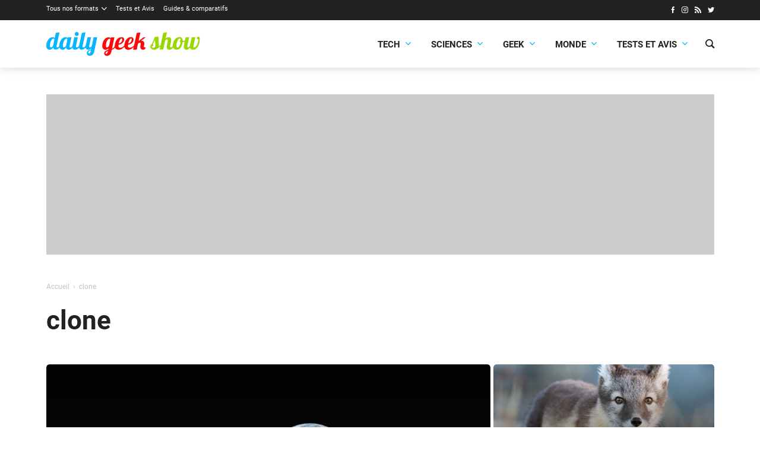

--- FILE ---
content_type: text/html; charset=utf-8
request_url: https://www.google.com/recaptcha/api2/aframe
body_size: 267
content:
<!DOCTYPE HTML><html><head><meta http-equiv="content-type" content="text/html; charset=UTF-8"></head><body><script nonce="A5KzOEWGxy_sTmfJlY6nOw">/** Anti-fraud and anti-abuse applications only. See google.com/recaptcha */ try{var clients={'sodar':'https://pagead2.googlesyndication.com/pagead/sodar?'};window.addEventListener("message",function(a){try{if(a.source===window.parent){var b=JSON.parse(a.data);var c=clients[b['id']];if(c){var d=document.createElement('img');d.src=c+b['params']+'&rc='+(localStorage.getItem("rc::a")?sessionStorage.getItem("rc::b"):"");window.document.body.appendChild(d);sessionStorage.setItem("rc::e",parseInt(sessionStorage.getItem("rc::e")||0)+1);localStorage.setItem("rc::h",'1768676663531');}}}catch(b){}});window.parent.postMessage("_grecaptcha_ready", "*");}catch(b){}</script></body></html>